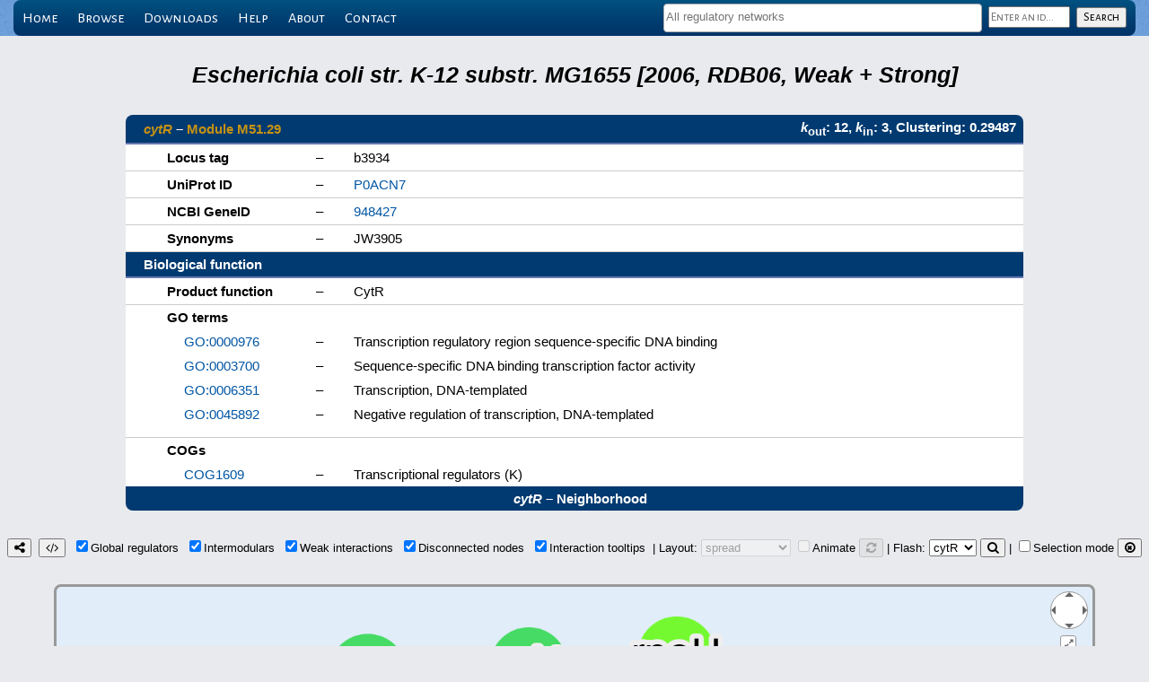

--- FILE ---
content_type: application/javascript
request_url: https://abasy.ccg.unam.mx/lib/cytoscape.js-3.29.2/layout/arbor.js
body_size: 27659
content:
//
//  arbor.js - version 0.91
//  a graph vizualization toolkit
//
//  Copyright (c) 2011 Samizdat Drafting Co.
//  Physics code derived from springy.js, copyright (c) 2010 Dennis Hotson
// 
//  Permission is hereby granted, free of charge, to any person
//  obtaining a copy of this software and associated documentation
//  files (the "Software"), to deal in the Software without
//  restriction, including without limitation the rights to use,
//  copy, modify, merge, publish, distribute, sublicense, and/or sell
//  copies of the Software, and to permit persons to whom the
//  Software is furnished to do so, subject to the following
//  conditions:
// 
//  The above copyright notice and this permission notice shall be
//  included in all copies or substantial portions of the Software.
// 
//  THE SOFTWARE IS PROVIDED "AS IS", WITHOUT WARRANTY OF ANY KIND,
//  EXPRESS OR IMPLIED, INCLUDING BUT NOT LIMITED TO THE WARRANTIES
//  OF MERCHANTABILITY, FITNESS FOR A PARTICULAR PURPOSE AND
//  NONINFRINGEMENT. IN NO EVENT SHALL THE AUTHORS OR COPYRIGHT
//  HOLDERS BE LIABLE FOR ANY CLAIM, DAMAGES OR OTHER LIABILITY,
//  WHETHER IN AN ACTION OF CONTRACT, TORT OR OTHERWISE, ARISING
//  FROM, OUT OF OR IN CONNECTION WITH THE SOFTWARE OR THE USE OR
//  OTHER DEALINGS IN THE SOFTWARE.
//

(function($){

  /*        etc.js */  var trace=function(msg){if(typeof(window)=="undefined"||!window.console){return}var len=arguments.length;var args=[];for(var i=0;i<len;i++){args.push("arguments["+i+"]")}eval("console.log("+args.join(",")+")")};var dirname=function(a){var b=a.replace(/^\/?(.*?)\/?$/,"$1").split("/");b.pop();return"/"+b.join("/")};var basename=function(b){var c=b.replace(/^\/?(.*?)\/?$/,"$1").split("/");var a=c.pop();if(a==""){return null}else{return a}};var _ordinalize_re=/(\d)(?=(\d\d\d)+(?!\d))/g;var ordinalize=function(a){var b=""+a;if(a<11000){b=(""+a).replace(_ordinalize_re,"$1,")}else{if(a<1000000){b=Math.floor(a/1000)+"k"}else{if(a<1000000000){b=(""+Math.floor(a/1000)).replace(_ordinalize_re,"$1,")+"m"}}}return b};var nano=function(a,b){return a.replace(/\{([\w\-\.]*)}/g,function(f,c){var d=c.split("."),e=b[d.shift()];$.each(d,function(){if(e.hasOwnProperty(this)){e=e[this]}else{e=f}});return e})};var objcopy=function(a){if(a===undefined){return undefined}if(a===null){return null}if(a.parentNode){return a}switch(typeof a){case"string":return a.substring(0);break;case"number":return a+0;break;case"boolean":return a===true;break}var b=($.isArray(a))?[]:{};$.each(a,function(d,c){b[d]=objcopy(c)});return b};var objmerge=function(d,b){d=d||{};b=b||{};var c=objcopy(d);for(var a in b){c[a]=b[a]}return c};var objcmp=function(e,c,d){if(!e||!c){return e===c}if(typeof e!=typeof c){return false}if(typeof e!="object"){return e===c}else{if($.isArray(e)){if(!($.isArray(c))){return false}if(e.length!=c.length){return false}}else{var h=[];for(var f in e){if(e.hasOwnProperty(f)){h.push(f)}}var g=[];for(var f in c){if(c.hasOwnProperty(f)){g.push(f)}}if(!d){h.sort();g.sort()}if(h.join(",")!==g.join(",")){return false}}var i=true;$.each(e,function(a){var b=objcmp(e[a],c[a]);i=i&&b;if(!i){return false}});return i}};var objkeys=function(b){var a=[];$.each(b,function(d,c){if(b.hasOwnProperty(d)){a.push(d)}});return a};var objcontains=function(c){if(!c||typeof c!="object"){return false}for(var b=1,a=arguments.length;b<a;b++){if(c.hasOwnProperty(arguments[b])){return true}}return false};var uniq=function(b){var a=b.length;var d={};for(var c=0;c<a;c++){d[b[c]]=true}return objkeys(d)};var arbor_path=function(){var a=$("script").map(function(b){var c=$(this).attr("src");if(!c){return}if(c.match(/arbor[^\/\.]*.js|dev.js/)){return c.match(/.*\//)||"/"}});if(a.length>0){return a[0]}else{return null}};
  /*     kernel.js */  var Kernel=function(b){var k=window.location.protocol=="file:"&&navigator.userAgent.toLowerCase().indexOf("chrome")>-1;var a=(window.Worker!==undefined&&!k);var i=null;var c=null;var f=[];f.last=new Date();var l=null;var e=null;var d=null;var h=null;var g=false;var j={system:b,tween:null,nodes:{},init:function(){if(typeof(Tween)!="undefined"){c=Tween()}else{if(typeof(arbor.Tween)!="undefined"){c=arbor.Tween()}else{c={busy:function(){return false},tick:function(){return true},to:function(){trace("Please include arbor-tween.js to enable tweens");c.to=function(){};return}}}}j.tween=c;var m=b.parameters();if(a){trace("using web workers");l=setInterval(j.screenUpdate,m.timeout);i=new Worker(arbor_path()+"arbor.js");i.onmessage=j.workerMsg;i.onerror=function(n){trace("physics:",n)};i.postMessage({type:"physics",physics:objmerge(m,{timeout:Math.ceil(m.timeout)})})}else{trace("couldn't use web workers, be careful...");i=Physics(m.dt,m.stiffness,m.repulsion,m.friction,j.system._updateGeometry);j.start()}return j},graphChanged:function(m){if(a){i.postMessage({type:"changes",changes:m})}else{i._update(m)}j.start()},particleModified:function(n,m){if(a){i.postMessage({type:"modify",id:n,mods:m})}else{i.modifyNode(n,m)}j.start()},physicsModified:function(m){if(!isNaN(m.timeout)){if(a){clearInterval(l);l=setInterval(j.screenUpdate,m.timeout)}else{clearInterval(d);d=null}}if(a){i.postMessage({type:"sys",param:m})}else{i.modifyPhysics(m)}j.start()},workerMsg:function(n){var m=n.data.type;if(m=="geometry"){j.workerUpdate(n.data)}else{trace("physics:",n.data)}},_lastPositions:null,workerUpdate:function(m){j._lastPositions=m;j._lastBounds=m.bounds},_lastFrametime:new Date().valueOf(),_lastBounds:null,_currentRenderer:null,screenUpdate:function(){var n=new Date().valueOf();var m=false;if(j._lastPositions!==null){j.system._updateGeometry(j._lastPositions);j._lastPositions=null;m=true}if(c&&c.busy()){m=true}if(j.system._updateBounds(j._lastBounds)){m=true}if(m){var o=j.system.renderer;if(o!==undefined){if(o!==e){o.init(j.system);e=o}if(c){c.tick()}o.redraw();var p=f.last;f.last=new Date();f.push(f.last-p);if(f.length>50){f.shift()}}}},physicsUpdate:function(){if(c){c.tick()}i.tick();var n=j.system._updateBounds();if(c&&c.busy()){n=true}var o=j.system.renderer;var m=new Date();var o=j.system.renderer;if(o!==undefined){if(o!==e){o.init(j.system);e=o}o.redraw({timestamp:m})}var q=f.last;f.last=m;f.push(f.last-q);if(f.length>50){f.shift()}var p=i.systemEnergy();if((p.mean+p.max)/2<0.05){if(h===null){h=new Date().valueOf()}if(new Date().valueOf()-h>1000){clearInterval(d);d=null}else{}}else{h=null}},fps:function(n){if(n!==undefined){var q=1000/Math.max(1,targetFps);j.physicsModified({timeout:q})}var r=0;for(var p=0,o=f.length;p<o;p++){r+=f[p]}var m=r/Math.max(1,f.length);if(!isNaN(m)){return Math.round(1000/m)}else{return 0}},start:function(m){if(d!==null){return}if(g&&!m){return}g=false;if(a){i.postMessage({type:"start"})}else{h=null;d=setInterval(j.physicsUpdate,j.system.parameters().timeout)}},stop:function(){g=true;if(a){i.postMessage({type:"stop"})}else{if(d!==null){clearInterval(d);d=null}}}};return j.init()};
  /*      atoms.js */  var Node=function(a){this._id=_nextNodeId++;this.data=a||{};this._mass=(a.mass!==undefined)?a.mass:1;this._fixed=(a.fixed===true)?true:false;this._p=new Point((typeof(a.x)=="number")?a.x:null,(typeof(a.y)=="number")?a.y:null);delete this.data.x;delete this.data.y;delete this.data.mass;delete this.data.fixed};var _nextNodeId=1;var Edge=function(b,c,a){this._id=_nextEdgeId--;this.source=b;this.target=c;this.length=(a.length!==undefined)?a.length:1;this.data=(a!==undefined)?a:{};delete this.data.length};var _nextEdgeId=-1;var Particle=function(a,b){this.p=a;this.m=b;this.v=new Point(0,0);this.f=new Point(0,0)};Particle.prototype.applyForce=function(a){this.f=this.f.add(a.divide(this.m))};var Spring=function(c,b,d,a){this.point1=c;this.point2=b;this.length=d;this.k=a};Spring.prototype.distanceToParticle=function(a){var c=that.point2.p.subtract(that.point1.p).normalize().normal();var b=a.p.subtract(that.point1.p);return Math.abs(b.x*c.x+b.y*c.y)};var Point=function(a,b){if(a&&a.hasOwnProperty("y")){b=a.y;a=a.x}this.x=a;this.y=b};Point.random=function(a){a=(a!==undefined)?a:5;return new Point(2*a*(Math.random()-0.5),2*a*(Math.random()-0.5))};Point.prototype={exploded:function(){return(isNaN(this.x)||isNaN(this.y))},add:function(a){return new Point(this.x+a.x,this.y+a.y)},subtract:function(a){return new Point(this.x-a.x,this.y-a.y)},multiply:function(a){return new Point(this.x*a,this.y*a)},divide:function(a){return new Point(this.x/a,this.y/a)},magnitude:function(){return Math.sqrt(this.x*this.x+this.y*this.y)},normal:function(){return new Point(-this.y,this.x)},normalize:function(){return this.divide(this.magnitude())}};
  /*     system.js */  var ParticleSystem=function(d,r,f,g,v,m,s){var k=[];var i=null;var l=0;var w=null;var o=0.04;var j=[20,20,20,20];var p=null;var q=null;if(typeof r=="object"){var u=r;f=u.friction;d=u.repulsion;v=u.fps;m=u.dt;r=u.stiffness;g=u.gravity;s=u.precision}f=isNaN(f)?0.5:f;d=isNaN(d)?1000:d;v=isNaN(v)?55:v;r=isNaN(r)?600:r;m=isNaN(m)?0.02:m;s=isNaN(s)?0.6:s;g=(g===true);var t=(v!==undefined)?1000/v:1000/50;var b={repulsion:d,stiffness:r,friction:f,dt:m,gravity:g,precision:s,timeout:t};var a;var c={renderer:null,tween:null,nodes:{},edges:{},adjacency:{},names:{},kernel:null};var h={parameters:function(x){if(x!==undefined){if(!isNaN(x.precision)){x.precision=Math.max(0,Math.min(1,x.precision))}$.each(b,function(z,y){if(x[z]!==undefined){b[z]=x[z]}});c.kernel.physicsModified(x)}return b},fps:function(x){if(x===undefined){return c.kernel.fps()}else{h.parameters({timeout:1000/(x||50)})}},start:function(){c.kernel.start()},stop:function(){c.kernel.stop()},addNode:function(A,D){D=D||{};var E=c.names[A];if(E){E.data=D;return E}else{if(A!=undefined){var z=(D.x!=undefined)?D.x:null;var F=(D.y!=undefined)?D.y:null;var C=(D.fixed)?1:0;var B=new Node(D);B.name=A;B._state=c;c.names[A]=B;c.nodes[B._id]=B;k.push({t:"addNode",id:B._id,m:B.mass,x:z,y:F,f:C});h._notify();return B}}},pruneNode:function(y){var x=h.getNode(y);if(typeof(c.nodes[x._id])!=="undefined"){delete c.nodes[x._id];delete c.names[x.name]}$.each(c.edges,function(A,z){if(z.source._id===x._id||z.target._id===x._id){h.pruneEdge(z)}});k.push({t:"dropNode",id:x._id});h._notify()},getNode:function(x){if(x._id!==undefined){return x}else{if(typeof x=="string"||typeof x=="number"){return c.names[x]}}},eachNode:function(x){$.each(c.nodes,function(A,z){if(z._p.x==null||z._p.y==null){return}var y=(w!==null)?h.toScreen(z._p):z._p;x.call(h,z,y)})},addEdge:function(B,C,A){B=h.getNode(B)||h.addNode(B);C=h.getNode(C)||h.addNode(C);A=A||{};var z=new Edge(B,C,A);var D=B._id;var E=C._id;c.adjacency[D]=c.adjacency[D]||{};c.adjacency[D][E]=c.adjacency[D][E]||[];var y=(c.adjacency[D][E].length>0);if(y){$.extend(c.adjacency[D][E].data,z.data);return}else{c.edges[z._id]=z;c.adjacency[D][E].push(z);var x=(z.length!==undefined)?z.length:1;k.push({t:"addSpring",id:z._id,fm:D,to:E,l:x});h._notify()}return z},pruneEdge:function(C){k.push({t:"dropSpring",id:C._id});delete c.edges[C._id];for(var z in c.adjacency){for(var D in c.adjacency[z]){var A=c.adjacency[z][D];for(var B=A.length-1;B>=0;B--){if(c.adjacency[z][D][B]._id===C._id){c.adjacency[z][D].splice(B,1)}}}}h._notify()},getEdges:function(y,x){y=h.getNode(y);x=h.getNode(x);if(!y||!x){return[]}if(typeof(c.adjacency[y._id])!=="undefined"&&typeof(c.adjacency[y._id][x._id])!=="undefined"){return c.adjacency[y._id][x._id]}return[]},getEdgesFrom:function(x){x=h.getNode(x);if(!x){return[]}if(typeof(c.adjacency[x._id])!=="undefined"){var y=[];$.each(c.adjacency[x._id],function(A,z){y=y.concat(z)});return y}return[]},getEdgesTo:function(x){x=h.getNode(x);if(!x){return[]}var y=[];$.each(c.edges,function(A,z){if(z.target==x){y.push(z)}});return y},eachEdge:function(x){$.each(c.edges,function(B,z){var A=c.nodes[z.source._id]._p;var y=c.nodes[z.target._id]._p;if(A.x==null||y.x==null){return}A=(w!==null)?h.toScreen(A):A;y=(w!==null)?h.toScreen(y):y;if(A&&y){x.call(h,z,A,y)}})},prune:function(y){var x={dropped:{nodes:[],edges:[]}};if(y===undefined){$.each(c.nodes,function(A,z){x.dropped.nodes.push(z);h.pruneNode(z)})}else{h.eachNode(function(A){var z=y.call(h,A,{from:h.getEdgesFrom(A),to:h.getEdgesTo(A)});if(z){x.dropped.nodes.push(A);h.pruneNode(A)}})}return x},graft:function(y){var x={added:{nodes:[],edges:[]}};if(y.nodes){$.each(y.nodes,function(A,z){var B=h.getNode(A);if(B){B.data=z}else{x.added.nodes.push(h.addNode(A,z))}c.kernel.start()})}if(y.edges){$.each(y.edges,function(B,z){var A=h.getNode(B);if(!A){x.added.nodes.push(h.addNode(B,{}))}$.each(z,function(F,C){var E=h.getNode(F);if(!E){x.added.nodes.push(h.addNode(F,{}))}var D=h.getEdges(B,F);if(D.length>0){D[0].data=C}else{x.added.edges.push(h.addEdge(B,F,C))}})})}return x},merge:function(y){var x={added:{nodes:[],edges:[]},dropped:{nodes:[],edges:[]}};$.each(c.edges,function(C,B){if((y.edges[B.source.name]===undefined||y.edges[B.source.name][B.target.name]===undefined)){h.pruneEdge(B);x.dropped.edges.push(B)}});var A=h.prune(function(C,B){if(y.nodes[C.name]===undefined){x.dropped.nodes.push(C);return true}});var z=h.graft(y);x.added.nodes=x.added.nodes.concat(z.added.nodes);x.added.edges=x.added.edges.concat(z.added.edges);x.dropped.nodes=x.dropped.nodes.concat(A.dropped.nodes);x.dropped.edges=x.dropped.edges.concat(A.dropped.edges);return x},tweenNode:function(A,x,z){var y=h.getNode(A);if(y){c.tween.to(y,x,z)}},tweenEdge:function(y,x,B,A){if(A===undefined){h._tweenEdge(y,x,B)}else{var z=h.getEdges(y,x);$.each(z,function(C,D){h._tweenEdge(D,B,A)})}},_tweenEdge:function(y,x,z){if(y&&y._id!==undefined){c.tween.to(y,x,z)}},_updateGeometry:function(A){if(A!=undefined){var x=(A.epoch<l);a=A.energy;var B=A.geometry;if(B!==undefined){for(var z=0,y=B.length/3;z<y;z++){var C=B[3*z];if(x&&c.nodes[C]==undefined){continue}c.nodes[C]._p.x=B[3*z+1];c.nodes[C]._p.y=B[3*z+2]}}}},screen:function(x){if(x==undefined){return{size:(w)?objcopy(w):undefined,padding:j.concat(),step:o}}if(x.size!==undefined){h.screenSize(x.size.width,x.size.height)}if(!isNaN(x.step)){h.screenStep(x.step)}if(x.padding!==undefined){h.screenPadding(x.padding)}},screenSize:function(x,y){w={width:x,height:y};h._updateBounds()},screenPadding:function(A,B,x,y){if($.isArray(A)){trbl=A}else{trbl=[A,B,x,y]}var C=trbl[0];var z=trbl[1];var D=trbl[2];if(z===undefined){trbl=[C,C,C,C]}else{if(D==undefined){trbl=[C,z,C,z]}}j=trbl},screenStep:function(x){o=x},toScreen:function(z){if(!p||!w){return}var y=j||[0,0,0,0];var x=p.bottomright.subtract(p.topleft);var B=y[3]+z.subtract(p.topleft).divide(x.x).x*(w.width-(y[1]+y[3]));var A=y[0]+z.subtract(p.topleft).divide(x.y).y*(w.height-(y[0]+y[2]));return arbor.Point(B,A)},fromScreen:function(B){if(!p||!w){return}var A=j||[0,0,0,0];var z=p.bottomright.subtract(p.topleft);var y=(B.x-A[3])/(w.width-(A[1]+A[3]))*z.x+p.topleft.x;var x=(B.y-A[0])/(w.height-(A[0]+A[2]))*z.y+p.topleft.y;return arbor.Point(y,x)},_updateBounds:function(y){if(w===null){return}if(y){q=y}else{q=h.bounds()}var B=new Point(q.bottomright.x,q.bottomright.y);var A=new Point(q.topleft.x,q.topleft.y);var D=B.subtract(A);var x=A.add(D.divide(2));var z=4;var F=new Point(Math.max(D.x,z),Math.max(D.y,z));q.topleft=x.subtract(F.divide(2));q.bottomright=x.add(F.divide(2));if(!p){if($.isEmptyObject(c.nodes)){return false}p=q;return true}var E=o;_newBounds={bottomright:p.bottomright.add(q.bottomright.subtract(p.bottomright).multiply(E)),topleft:p.topleft.add(q.topleft.subtract(p.topleft).multiply(E))};var C=new Point(p.topleft.subtract(_newBounds.topleft).magnitude(),p.bottomright.subtract(_newBounds.bottomright).magnitude());if(C.x*w.width>1||C.y*w.height>1){p=_newBounds;return true}else{return false}},energy:function(){return a},bounds:function(){var y=null;var x=null;$.each(c.nodes,function(B,A){if(!y){y=new Point(A._p);x=new Point(A._p);return}var z=A._p;if(z.x===null||z.y===null){return}if(z.x>y.x){y.x=z.x}if(z.y>y.y){y.y=z.y}if(z.x<x.x){x.x=z.x}if(z.y<x.y){x.y=z.y}});if(y&&x){return{bottomright:y,topleft:x}}else{return{topleft:new Point(-1,-1),bottomright:new Point(1,1)}}},nearest:function(z){if(w!==null){z=h.fromScreen(z)}var y={node:null,point:null,distance:null};var x=h;$.each(c.nodes,function(D,A){var B=A._p;if(B.x===null||B.y===null){return}var C=B.subtract(z).magnitude();if(y.distance===null||C<y.distance){y={node:A,point:B,distance:C};if(w!==null){y.screenPoint=h.toScreen(B)}}});if(y.node){if(w!==null){y.distance=h.toScreen(y.node.p).subtract(h.toScreen(z)).magnitude()}return y}else{return null}},_notify:function(){if(i===null){l++}else{clearTimeout(i)}i=setTimeout(h._synchronize,20)},_synchronize:function(){if(k.length>0){c.kernel.graphChanged(k);k=[];i=null}}};c.kernel=Kernel(h);c.tween=c.kernel.tween||null;var e=(window.__defineGetter__==null||window.__defineSetter__==null)?function(y,x,z){if(!y.hasOwnProperty(x)){Object.defineProperty(y,x,z)}}:function(y,x,z){if(z.get){y.__defineGetter__(x,z.get)}if(z.set){y.__defineSetter__(x,z.set)}};var n=function(x){this._n=x;this._state=c};n.prototype=new Point();e(n.prototype,"x",{get:function(){return this._n._p.x},set:function(x){this._state.kernel.particleModified(this._n._id,{x:x})}});e(n.prototype,"y",{get:function(){return this._n._p.y},set:function(x){this._state.kernel.particleModified(this._n._id,{y:x})}});e(Node.prototype,"p",{get:function(){return new n(this)},set:function(x){this._p.x=x.x;this._p.y=x.y;this._state.kernel.particleModified(this._id,{x:x.x,y:x.y})}});e(Node.prototype,"mass",{get:function(){return this._mass},set:function(x){this._mass=x;this._state.kernel.particleModified(this._id,{m:x})}});e(Node.prototype,"tempMass",{set:function(x){this._state.kernel.particleModified(this._id,{_m:x})}});e(Node.prototype,"fixed",{get:function(){return this._fixed},set:function(x){this._fixed=x;this._state.kernel.particleModified(this._id,{f:x?1:0})}});return h};
  /* barnes-hut.js */  var BarnesHutTree=function(){var b=[];var a=0;var e=null;var d=0.5;var c={init:function(g,h,f){d=f;a=0;e=c._newBranch();e.origin=g;e.size=h.subtract(g)},insert:function(j){var f=e;var g=[j];while(g.length){var h=g.shift();var m=h._m||h.m;var p=c._whichQuad(h,f);if(f[p]===undefined){f[p]=h;f.mass+=m;if(f.p){f.p=f.p.add(h.p.multiply(m))}else{f.p=h.p.multiply(m)}}else{if("origin" in f[p]){f.mass+=(m);if(f.p){f.p=f.p.add(h.p.multiply(m))}else{f.p=h.p.multiply(m)}f=f[p];g.unshift(h)}else{var l=f.size.divide(2);var n=new Point(f.origin);if(p[0]=="s"){n.y+=l.y}if(p[1]=="e"){n.x+=l.x}var o=f[p];f[p]=c._newBranch();f[p].origin=n;f[p].size=l;f.mass=m;f.p=h.p.multiply(m);f=f[p];if(o.p.x===h.p.x&&o.p.y===h.p.y){var k=l.x*0.08;var i=l.y*0.08;o.p.x=Math.min(n.x+l.x,Math.max(n.x,o.p.x-k/2+Math.random()*k));o.p.y=Math.min(n.y+l.y,Math.max(n.y,o.p.y-i/2+Math.random()*i))}g.push(o);g.unshift(h)}}}},applyForces:function(m,g){var f=[e];while(f.length){node=f.shift();if(node===undefined){continue}if(m===node){continue}if("f" in node){var k=m.p.subtract(node.p);var l=Math.max(1,k.magnitude());var i=((k.magnitude()>0)?k:Point.random(1)).normalize();m.applyForce(i.multiply(g*(node._m||node.m)).divide(l*l))}else{var j=m.p.subtract(node.p.divide(node.mass)).magnitude();var h=Math.sqrt(node.size.x*node.size.y);if(h/j>d){f.push(node.ne);f.push(node.nw);f.push(node.se);f.push(node.sw)}else{var k=m.p.subtract(node.p.divide(node.mass));var l=Math.max(1,k.magnitude());var i=((k.magnitude()>0)?k:Point.random(1)).normalize();m.applyForce(i.multiply(g*(node.mass)).divide(l*l))}}}},_whichQuad:function(i,f){if(i.p.exploded()){return null}var h=i.p.subtract(f.origin);var g=f.size.divide(2);if(h.y<g.y){if(h.x<g.x){return"nw"}else{return"ne"}}else{if(h.x<g.x){return"sw"}else{return"se"}}},_newBranch:function(){if(b[a]){var f=b[a];f.ne=f.nw=f.se=f.sw=undefined;f.mass=0;delete f.p}else{f={origin:null,size:null,nw:undefined,ne:undefined,sw:undefined,se:undefined,mass:0};b[a]=f}a++;return f}};return c};
  /*    physics.js */  var Physics=function(a,m,n,e,h){var f=BarnesHutTree();var c={particles:{},springs:{}};var l={particles:{}};var o=[];var k=[];var d=0;var b={sum:0,max:0,mean:0};var g={topleft:new Point(-1,-1),bottomright:new Point(1,1)};var j=1000;var i={stiffness:(m!==undefined)?m:1000,repulsion:(n!==undefined)?n:600,friction:(e!==undefined)?e:0.3,gravity:false,dt:(a!==undefined)?a:0.02,theta:0.4,init:function(){return i},modifyPhysics:function(p){$.each(["stiffness","repulsion","friction","gravity","dt","precision"],function(r,s){if(p[s]!==undefined){if(s=="precision"){i.theta=1-p[s];return}i[s]=p[s];if(s=="stiffness"){var q=p[s];$.each(c.springs,function(u,t){t.k=q})}}})},addNode:function(u){var t=u.id;var q=u.m;var p=g.bottomright.x-g.topleft.x;var s=g.bottomright.y-g.topleft.y;var r=new Point((u.x!=null)?u.x:g.topleft.x+p*Math.random(),(u.y!=null)?u.y:g.topleft.y+s*Math.random());c.particles[t]=new Particle(r,q);c.particles[t].connections=0;c.particles[t].fixed=(u.f===1);l.particles[t]=c.particles[t];o.push(c.particles[t])},dropNode:function(s){var r=s.id;var q=c.particles[r];var p=$.inArray(q,o);if(p>-1){o.splice(p,1)}delete c.particles[r];delete l.particles[r]},modifyNode:function(r,p){if(r in c.particles){var q=c.particles[r];if("x" in p){q.p.x=p.x}if("y" in p){q.p.y=p.y}if("m" in p){q.m=p.m}if("f" in p){q.fixed=(p.f===1)}if("_m" in p){if(q._m===undefined){q._m=q.m}q.m=p._m}}},addSpring:function(t){var s=t.id;var p=t.l;var r=c.particles[t.fm];var q=c.particles[t.to];if(r!==undefined&&q!==undefined){c.springs[s]=new Spring(r,q,p,i.stiffness);k.push(c.springs[s]);r.connections++;q.connections++;delete l.particles[t.fm];delete l.particles[t.to]}},dropSpring:function(s){var r=s.id;var q=c.springs[r];q.point1.connections--;q.point2.connections--;var p=$.inArray(q,k);if(p>-1){k.splice(p,1)}delete c.springs[r]},_update:function(p){d++;$.each(p,function(q,r){if(r.t in i){i[r.t](r)}});return d},tick:function(){i.tendParticles();i.eulerIntegrator(i.dt);i.tock()},tock:function(){var p=[];$.each(c.particles,function(r,q){p.push(r);p.push(q.p.x);p.push(q.p.y)});if(h){h({geometry:p,epoch:d,energy:b,bounds:g})}},tendParticles:function(){$.each(c.particles,function(q,p){if(p._m!==undefined){if(Math.abs(p.m-p._m)<1){p.m=p._m;delete p._m}else{p.m*=0.98}}p.v.x=p.v.y=0})},eulerIntegrator:function(p){if(i.repulsion>0){if(i.theta>0){i.applyBarnesHutRepulsion()}else{i.applyBruteForceRepulsion()}}if(i.stiffness>0){i.applySprings()}i.applyCenterDrift();if(i.gravity){i.applyCenterGravity()}i.updateVelocity(p);i.updatePosition(p)},applyBruteForceRepulsion:function(){$.each(c.particles,function(q,p){$.each(c.particles,function(s,r){if(p!==r){var u=p.p.subtract(r.p);var v=Math.max(1,u.magnitude());var t=((u.magnitude()>0)?u:Point.random(1)).normalize();p.applyForce(t.multiply(i.repulsion*(r._m||r.m)*0.5).divide(v*v*0.5));r.applyForce(t.multiply(i.repulsion*(p._m||p.m)*0.5).divide(v*v*-0.5))}})})},applyBarnesHutRepulsion:function(){if(!g.topleft||!g.bottomright){return}var q=new Point(g.bottomright);var p=new Point(g.topleft);f.init(p,q,i.theta);$.each(c.particles,function(s,r){f.insert(r)});$.each(c.particles,function(s,r){f.applyForces(r,i.repulsion)})},applySprings:function(){$.each(c.springs,function(t,p){var s=p.point2.p.subtract(p.point1.p);var q=p.length-s.magnitude();var r=((s.magnitude()>0)?s:Point.random(1)).normalize();p.point1.applyForce(r.multiply(p.k*q*-0.5));p.point2.applyForce(r.multiply(p.k*q*0.5))})},applyCenterDrift:function(){var q=0;var r=new Point(0,0);$.each(c.particles,function(t,s){r.add(s.p);q++});if(q==0){return}var p=r.divide(-q);$.each(c.particles,function(t,s){s.applyForce(p)})},applyCenterGravity:function(){$.each(c.particles,function(r,p){var q=p.p.multiply(-1);p.applyForce(q.multiply(i.repulsion/100))})},updateVelocity:function(p){$.each(c.particles,function(t,q){if(q.fixed){q.v=new Point(0,0);q.f=new Point(0,0);return}var s=q.v.magnitude();q.v=q.v.add(q.f.multiply(p)).multiply(1-i.friction);q.f.x=q.f.y=0;var r=q.v.magnitude();if(r>j){q.v=q.v.divide(r*r)}})},updatePosition:function(q){var r=0,p=0,u=0;var t=null;var s=null;$.each(c.particles,function(w,v){v.p=v.p.add(v.v.multiply(q));var x=v.v.magnitude();var z=x*x;r+=z;p=Math.max(z,p);u++;if(!t){t=new Point(v.p.x,v.p.y);s=new Point(v.p.x,v.p.y);return}var y=v.p;if(y.x===null||y.y===null){return}if(y.x>t.x){t.x=y.x}if(y.y>t.y){t.y=y.y}if(y.x<s.x){s.x=y.x}if(y.y<s.y){s.y=y.y}});b={sum:r,max:p,mean:r/u,n:u};g={topleft:s||new Point(-1,-1),bottomright:t||new Point(1,1)}},systemEnergy:function(p){return b}};return i.init()};var _nearParticle=function(b,c){var c=c||0;var a=b.x;var f=b.y;var e=c*2;return new Point(a-c+Math.random()*e,f-c+Math.random()*e)};

  // if called as a worker thread, set up a run loop for the Physics object and bail out
  if (typeof(window)=='undefined') return (function(){
  /* hermetic.js */  $={each:function(d,e){if($.isArray(d)){for(var c=0,b=d.length;c<b;c++){e(c,d[c])}}else{for(var a in d){e(a,d[a])}}},map:function(a,c){var b=[];$.each(a,function(f,e){var d=c(e);if(d!==undefined){b.push(d)}});return b},extend:function(c,b){if(typeof b!="object"){return c}for(var a in b){if(b.hasOwnProperty(a)){c[a]=b[a]}}return c},isArray:function(a){if(!a){return false}return(a.constructor.toString().indexOf("Array")!=-1)},inArray:function(c,a){for(var d=0,b=a.length;d<b;d++){if(a[d]===c){return d}}return -1},isEmptyObject:function(a){if(typeof a!=="object"){return false}var b=true;$.each(a,function(c,d){b=false});return b},};
  /*     worker.js */  var PhysicsWorker=function(){var b=20;var a=null;var d=null;var c=null;var g=[];var f=new Date().valueOf();var e={init:function(h){e.timeout(h.timeout);a=Physics(h.dt,h.stiffness,h.repulsion,h.friction,e.tock);return e},timeout:function(h){if(h!=b){b=h;if(d!==null){e.stop();e.go()}}},go:function(){if(d!==null){return}c=null;d=setInterval(e.tick,b)},stop:function(){if(d===null){return}clearInterval(d);d=null},tick:function(){a.tick();var h=a.systemEnergy();if((h.mean+h.max)/2<0.05){if(c===null){c=new Date().valueOf()}if(new Date().valueOf()-c>1000){e.stop()}else{}}else{c=null}},tock:function(h){h.type="geometry";postMessage(h)},modifyNode:function(i,h){a.modifyNode(i,h);e.go()},modifyPhysics:function(h){a.modifyPhysics(h)},update:function(h){var i=a._update(h)}};return e};var physics=PhysicsWorker();onmessage=function(a){if(!a.data.type){postMessage("¿kérnèl?");return}if(a.data.type=="physics"){var b=a.data.physics;physics.init(a.data.physics);return}switch(a.data.type){case"modify":physics.modifyNode(a.data.id,a.data.mods);break;case"changes":physics.update(a.data.changes);physics.go();break;case"start":physics.go();break;case"stop":physics.stop();break;case"sys":var b=a.data.param||{};if(!isNaN(b.timeout)){physics.timeout(b.timeout)}physics.modifyPhysics(b);physics.go();break}};
  })()


  arbor = (typeof(arbor)!=='undefined') ? arbor : {}
  $.extend(arbor, {
    // object constructors (don't use ‘new’, just call them)
    ParticleSystem:ParticleSystem,
    Point:function(x, y){ return new Point(x, y) },

    // immutable object with useful methods
    etc:{      
      trace:trace,              // ƒ(msg) -> safe console logging
      dirname:dirname,          // ƒ(path) -> leading part of path
      basename:basename,        // ƒ(path) -> trailing part of path
      ordinalize:ordinalize,    // ƒ(num) -> abbrev integers (and add commas)
      objcopy:objcopy,          // ƒ(old) -> clone an object
      objcmp:objcmp,            // ƒ(a, b, strict_ordering) -> t/f comparison
      objkeys:objkeys,          // ƒ(obj) -> array of all keys in obj
      objmerge:objmerge,        // ƒ(dst, src) -> like $.extend but non-destructive
      uniq:uniq,                // ƒ(arr) -> array of unique items in arr
      arbor_path:arbor_path,    // ƒ() -> guess the directory of the lib code
    }
  })
  
})(this.jQuery)